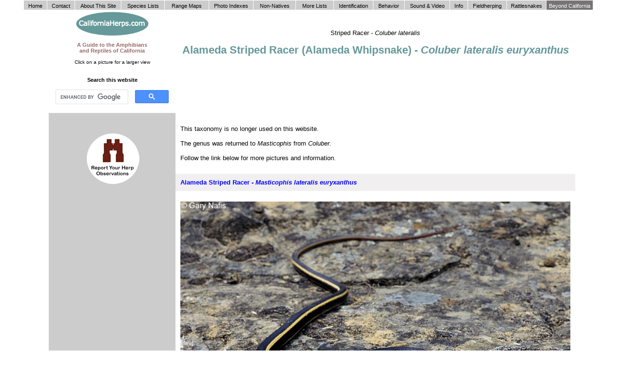

--- FILE ---
content_type: text/html
request_url: https://www.californiaherps.com/snakes/pages/c.l.euryxanthus.html
body_size: 2122
content:
<!DOCTYPE HTML PUBLIC "-//W3C//DTD HTML 4.01 Transitional//EN"
"http://www.w3.org/TR/html4/loose.dtd">
<html><!-- InstanceBegin template="/Templates/caherps3.dwt" codeOutsideHTMLIsLocked="false" -->
<head>
<meta http-equiv="Content-Type" content="text/html; charset=iso-8859-1">



<!-- InstanceBeginEditable name="doctitle" -->
<title>Coluber lateralis euryxanthus Page Change</title>
<meta name="title" content="CaliforniaHerps.com, Reptiles and Amphibians of California">
<meta name="subject" content="Reptiles and Amphibians found in California">
<meta name="description" content="">
<meta name="keywords" content="">
<meta name="language" content="English">
<meta name="copyright" content="© 2000-current californiaherps.com all rights reserved">
<!-- InstanceEndEditable -->


<script type="text/javascript" language="javascript" src="/nav/sniffer.js">

/***********************************************
* Top Navigational Bar III v3.5 (By BrotherCake- brothercake.com)
* Exclusive permission by Dynamicdrive.com to include script in archive
* For this and 100's more DHTML scripts, visit http://www.dynamicdrive.com/
* This notice MUST stay intact for legal use
***********************************************/

</script>

<script type="text/javascript" language="javascript1.2" src="/nav/custom.js"></script>
<script type="text/javascript" language="javascript1.2" src="/nav/style.js"></script>


<link href="/caherps4.css" rel="stylesheet" type="text/css">

</style>

<link rel="shortcut icon" href="/images/calherpsfavicon.ico">

</head>

<body>

<a name="top"></a>

<table width="850"  border="0" align="center" cellpadding="0" cellspacing="0">
                <tr>
                  <td width="19%" align="center" valign="middle">        
				   <div align="center">				   
				   <br>
				   <br>
				   <a href="/index.html"><img src="/images/logowhitetxt.jpg" alt="CaliforniaHerps.com" width="150" height="50" border="0" align="top"></a>
                   <br>
                   <br>
                   <span class="bg">A Guide to the Amphibians<br>and Reptiles of California</span>
                   <br>
                   <br>
                   <span class="toplinks">Click on a picture  for a larger view</span><br>
                   <img src="/images/blankwhite250px.jpg" alt="" width="260" height="12"/><br>
                  </div></td>
                  <td colspan="7" align="center" valign="top">
				   <br>
				   <br>
				   <!-- InstanceBeginEditable name="title" -->
				   <br>
				     <br>
				     <br>
				     <span class="a">Striped Racer - <em>Coluber lateralis</em></span>
<h1>Alameda Striped Racer (Alameda Whipsnake) - <em>Coluber lateralis euryxanthus</em> </h1>
				   <!-- InstanceEndEditable -->
                  </td>
                </tr>
            <tr>
                  <td align="center"><img src="/images/blankwhite250px.jpg" alt=""/></td>
                  <td colspan="11" align="center" valign="top">&nbsp;</td>
  </tr>
            <tr>
                  <td align="center"><strong>Search this website</strong><br>
      <script async src="https://cse.google.com/cse.js?cx=46633b6feeff146c6">
</script>
<div class="gcse-search"></div></td>
                  <td colspan="11" align="center" valign="top">&nbsp;</td>
  </tr>
                <td align="center" valign="top" class="gray">
			
			<!-- InstanceBeginEditable name="side1" -->
            <!-- InstanceEndEditable -->
            <br>
            <br>
            <br>
            <!-- #BeginLibraryItem "/Library/observation.lbi" --> <a href="/info/observations.html"><img src="/images/report.png" alt="observation link" width="130" height="121" border="0"></a><!-- #EndLibraryItem --><br>
            <br>
<meta http-equiv="Content-Type" content="text/html; charset=utf-8">

  <table width="100%" cellspacing="0" cellpadding="10">
    <tr>
      <td align="left">&nbsp;</td>
    </tr>
  </table>
</div>
            </td>
           <td colspan="11" align="center" valign="top">              
			
			<!-- InstanceBeginEditable name="top" -->
			<table width="573" border="0" cellspacing="0" cellpadding="10">
			  <tbody>
			    <tr>
			      <td><span class="a"><br>
			        This taxonomy is no longer used on this website.<br>
			        <br>
			        The genus was returned to <em>Masticophis</em> from <em>Coluber.</em><br>
		          <br>
			        Follow the link below for more pictures and information.<br>
			        <br>
			        <a href="/lizards/pages/e.multicarinata.html"></a></span></td>
		        </tr>
			    <tr>
			      <td align="left" valign="top" bgcolor="#F1EFEF"><a href="/snakes/pages/m.l.euryxanthus.html" class="a"><strong>Alameda Striped Racer - <i>Masticophis lateralis euryxanthus</i></strong></a></td>
		        </tr>
			    <tr>
			      <td width="571" align="left" valign="top"><a href="/snakes/images/mfpiceussdlm5082.jpg"><br>
			      </a><img src="/snakes/images/mleuryxanthusmt2.jpg" alt="Alameda Striped Racer" width="800" height="527" border="0"><br></td>
		        </tr>
			    <tr>
			      <td align="center" valign="top">&nbsp;</td>
		        </tr>
		      </tbody>
		    </table>
			<!-- InstanceEndEditable -->			</td>
          </tr>
          <tr>
            <td height="14" colspan="12" align="center" valign="top">
			  <br><!-- #BeginLibraryItem "/Library/bottom links.lbi" -->
    <div align="center">
      <table width="100%" cellpadding="3" cellspacing="1" class="listlinks3">
        <tr>
          <td align="center" valign="top" bgcolor="#CCCCCC"><a href="/index.html">Home</a></td>
          <td align="center" valign="top" bgcolor="#CCCCCC"><a href="/info/sitemap.html">Site Map</a></td>
          <td align="center" valign="top" bgcolor="#CCCCCC"><a href="/info/siteinfo.html">About Us</a></td>
          <td align="center" valign="top" bgcolor="#CCCCCC"><a href="/info/identification.html">Identification</a></td>
          <td align="center" valign="top" bgcolor="#CCCCCC"><a href="/info/lists.html">Lists</a></td>
          <td align="center" valign="top" bgcolor="#CCCCCC"><a href="/info/rangemaps.html">Maps</a></td>
          <td align="center" valign="top" bgcolor="#CCCCCC"><a href="/info/photoindexes.html">Photos</a></td>
          <td align="center" valign="top" bgcolor="#CCCCCC"><a href="/info/morelists.html">More Lists</a></td>
          <td align="center" valign="top" bgcolor="#CCCCCC"><a href="/info/findsnakes.html">CA Snakes</a></td>
          <td align="center" valign="top" bgcolor="#CCCCCC"><a href="/info/findlizards.html">CA Lizards</a></td>
          <td align="center" valign="top" bgcolor="#CCCCCC"><a href="/info/findturtles.html">CA Turtles</a></td>
          <td align="center" valign="top" bgcolor="#CCCCCC"><a href="/info/findsalamanders.html">CA Salamanders</a></td>
          <td align="center" valign="top" bgcolor="#CCCCCC"><a href="/info/findfrogs.html">CA Frogs</a></td>
        </tr>
        <tr>
          <td align="center" valign="top" bgcolor="#CCCCCC"><a href="/info/contact.html">Contact Us</a></td>
          <td align="center" valign="top" bgcolor="#CCCCCC"><a href="/info/photouse.html">Usage</a></td>
          <td align="center" valign="top" bgcolor="#CCCCCC"><a href="/info/resources.html">Resources</a></td>
          <td align="center" valign="top" bgcolor="#CCCCCC"><a href="/info/rattlesnakeinfo.html">Rattlesnakes</a></td>
          <td align="center" valign="top" bgcolor="#CCCCCC"><a href="/info/sounds.html">Sounds</a></td>
          <td align="center" valign="top" bgcolor="#CCCCCC"><a href="/info/movies.html">Videos</a></td>
          <td align="center" valign="top" bgcolor="#CCCCCC"><a href="/info/fieldherpinglinks.html">FieldHerping</a></td>
          <td align="center" valign="top" bgcolor="#CCCCCC"><a href="/info/livingwithherps.html">Yard Herps</a></td>
          <td align="center" valign="top" bgcolor="#CCCCCC"><a href="/info/behavior.html">Behavior</a></td>
          <td align="center" valign="top" bgcolor="#CCCCCC"><a href="/info/funstuff.html">Herp Fun </a></td>
          <td align="center" valign="top" bgcolor="#CCCCCC"><a href="/info/herpinglaws.html">CA Regulations</a><br></td>
          <td align="center" valign="top" bgcolor="#CCCCCC"><a href="/info/beyondca.html">Beyond CA</a></td>
          <td align="center" valign="top" bgcolor="#CCCCCC"><a href="/info/listsall.html">All Herps</a></td>
        </tr>
      </table>
    </div>
    <!-- #EndLibraryItem --><br><br>
    <a href="#top">Return to the Top</a>
	<br><br><!-- #BeginLibraryItem "/Library/Copyright.lbi" --><p> &copy; 2000 - <script type="text/javascript">document.write((new Date()).getFullYear());</script></p> 
<!-- #EndLibraryItem --></td>
 </tr>          
</table>
<script type="text/javascript" language="javascript1.2" src="/nav/menu.js"></script>
</body>
<!-- InstanceEnd --></html>


--- FILE ---
content_type: text/css
request_url: https://www.californiaherps.com/caherps4.css
body_size: 541
content:
body {
	margin-top: 0px;
	margin-right: 0px;
	margin-bottom: 0px;
	margin-left: 0px;
	background-color: #FFFFFF;
	color: #000000;
	font-size: 11px;
	font-family: Arial, Helvetica, sans-serif
}
      a:link { text-decoration:none; color:#0000FF; }
      a:visited { text-decoration:none; color:#0000FF; }
      a:hover { text-decoration:underline; color:#0000FF; }
      a:active {
	font-size: 12px;
}
	  
h1 {
font-family: Arial, Helvetica, sans-serif;
text-align: center; 
color: #669999; }

h2 {
font-family: Arial, Helvetica, sans-serif;
text-align: center; 
color: #333333; }

h3 {
font-family: Arial, Helvetica, sans-serif;
color: #000000; }

.112 { font-size: 11px; color: #00000; }

.12 { font-size: 12px; color: #00000; }

.14 { font-size: 14px; color: #00000; }

.15 { font-size: 15px; color: #00000; }

.16 { font-size: 16px; color: #00000; }

.book { font-size: 11px; color: #666; }

.a { font-size: 13px; color: #000000; }

.b { font-size: 11px; color: #333; }

.c { font-size: 12px; color: #00000; }

.d { font-size: 14px; color: #00000; }

.e { font-size: 16px; color: #000000; }
		
.differences { color:#006666; }

.copyright { font-size: 9px; color: #000000; }

.navbar { color: #000000; background-color: #99CC99 }
      .navbar a:link { text-decoration:none; color:#0000FF; }
      .navbar a:visited {text-decoration:none; color:#0000FF; }
      .navbar a:hover { text-decoration:underline; color:#000099; }
      .navbar a:active { color:#000099; }

.footnotes {color:#996666; font-weight: bold;}

.conservation { font-size: 12px; color: #333; }

.listlinks { font-size: 14px; font-weight: bold; color: #FFFFFF; }
      .listlinks a:link { text-decoration:none; color:#FFFFFF; }
      .listlinks a:visited {text-decoration:none; color:#FFFFFF; }
      .listlinks a:hover { text-decoration:none; color:#000000; }
      .listlinks a:active { color:#000000; } 
	  
.listlinks2 { font-size: 12px; font-weight: bold; color: #FFFFFF; }
      .listlinks2 a:link { text-decoration:none; color:#FFFFFF; }
      .listlinks2 a:visited { text-decoration:none; color:#FFFFFF; }
      .listlinks2 a:hover { text-decoration:none; color:#000000; }
      .listlinks2 a:active { color:#000000; } 
	  
.listlinks3 { color: #FFFFFF; }
      .listlinks3 a:link { text-decoration:none; color:#000000; }
      .listlinks3 a:visited { text-decoration:none; color:#000000; }
      .listlinks3 a:hover { text-decoration:none; color:#0000FF; }
      .listlinks3 a:active { color:#0000FF; } 
	  
.listlinks4 { color: #0000FF; }
      .listlinks4 a:link { text-decoration:none; color:#0000FF; }
      .listlinks4 a:visited { text-decoration:none; color:#0000FF; }
      .listlinks4 a:hover { text-decoration:none; color:#000000; }
      .listlinks4 a:active { color:#000000; } 

.white { font-size: 13px; color: #FFFFFF; }

.green { background-color: #669999; }

.brown { background-color: #999966; }

.northwest { background-color: #669966; }

.toplinks { font-size: 10px; color: #000000; }
      .toplinks a:link { text-decoration:none; color:#000000; }
      .toplinks a:visited { text-decoration:none; color:#000000; }
      .toplinks a:hover { text-decoration:none; color:#0000FF; }
      .toplinks a:active { color:#0000FF; }
	  
.toplinks2 { font-size: 10px; color: #000000; background-color: #CCCCCC;}
      .toplinks2 a:link { text-decoration:none; color:#000000; }
      .toplinks2 a:visited { text-decoration:none; color:#000000; }
      .toplinks2 a:hover { text-decoration:none; color:#0000FF; }
      .toplinks2 a:active { color:#0000FF; } 

.titlebar {
	background-color: #CCCCCC; font-weight: bold;}

.gray { background-color: #CCCCCC; }

.red { color: #EB0E12; }

.green { color: #F00; }

.bg { color:#996666; font-size: 11px; font-weight: bold; font-family: Arial, Helvetica, sans-serif; }

.se { color: #000000; font-size: 11px; font-family: Arial, Helvetica, sans-serif; }

.gg { color:#669999; font-size: 11px; font-weight: bold; font-family: Arial, Helvetica, sans-serif; }

.bl { color:#666699; font-size: 11px; font-weight: bold; font-family: Arial, Helvetica, sans-serif; }

.gr { color:#333333; font-size: 11px; font-weight: bold; font-family: Arial, Helvetica, sans-serif; }

.search { background-color: #FFFFFF; color: #996666; font-weight: bold}

.info { background-color: #FFFFFF; }

.heading {color: #000000; font-weight: bold; font-size: 12px; }.listlinksHome {
	font-family: Arial, Helvetica, sans-serif;
	font-size: 12px;
	font-weight: bold;
	color: #FFFFFF;
}


--- FILE ---
content_type: text/javascript
request_url: https://www.californiaherps.com/nav/style.js
body_size: 943
content:
//UDMv3.5

//**line-height switch ****************************************
var lineHeightSwitch=false;
//**DO NOT EDIT THIS ******************************************
if(!exclude){var d=document;var mrSize,srSize;if(typeof fSIZE=="number"){mrSize=fSIZE+"px";}else {if(fSIZE=="x-small"){mrSize="xx-small";if(com){mrSize="x-small";}fSIZE=10;}else if(fSIZE=="small") {mrSize="x-small";if(com){mrSize="small";}fSIZE=13;}else if(fSIZE=="medium"){mrSize="small";if(com){mrSize="medium";}fSIZE=16;}else if(fSIZE=="large"){mrSize="medium";if(com){mrSize="large";}fSIZE=19;}else if(fSIZE=="x-large"){mrSize="large";if(com){mrSize="x-large";}fSIZE=24;}else {mrSize="x-small";if(com){mrSize="small";}fSIZE=13;}}if(menuALIGN=="free"){mrSize=fSIZE+"px";}if(typeof sfSIZE=="number"){srSize=sfSIZE+"px";}else {if(sfSIZE=="x-small"){srSize="xx-small";if(com){srSize="x-small";}sfSIZE=10;}else if(sfSIZE=="small") {srSize="x-small";if(com){srSize="small";}sfSIZE=13;}else if(sfSIZE=="medium"){srSize="small";if(com){srSize="medium";}sfSIZE=16;}else if(sfSIZE=="large"){srSize="medium";if(com){srSize="large";}sfSIZE=19;}else if(sfSIZE=="x-large"){srSize="large";if(com){srSize="x-large";}sfSIZE=24;}else{srSize="x-small";if(com){srSize="small";}sfSIZE=13;}}if(menuALIGN=="free"){srSize=sfSIZE+"px";}if((!mac&&ns4)||(mac&&op5)){fSIZE+=1;sfSIZE+=1;}if(lin&&op7){fSIZE-=2;sfSIZE-=2;}if(bSIZE<0)bSIZE=0;if(fSIZE<5)fSIZE=5;if(tINDENT<0)tINDENT=0;if(vPADDING<1)vPADDING=1;if(sbSIZE<0)sbSIZE=0;if(sfSIZE<5) sfSIZE=5;if(stINDENT<0)stINDENT=0;if(svPADDING<0)svPADDING=0;if(fWEIGHT=="")fWEIGHT="normal";if(sfWEIGHT=="")sfWEIGHT="normal";if(shSIZE<0){shSIZE=0;}if(menuALIGN=="virtual"){remoteTRIGGERING=1;menuALIGN="left";if(ns4||op5||op6||(mac&&ie5)){if(allowRESIZE==mu){allowRESIZE=true;}}else {if(allowRESIZE==mu){allowRESIZE=false;}}staticMENU=0;}if(ns4&&shCOLOR==""){shCOLOR="#cccccc";shSIZE=0;}var sty='';sty+='<style type="text/css"><!--';sty+='.mTD,.mTD A:Link,.mTD A:Visited \{color:'+aLINK+'\}';sty+='.mTD,.mTD A \{';if(!ns4){sty+='white-space:nowrap\;';}sty+='color:'+aLINK+'\;font-weight:'+fWEIGHT+'\;\}';sty+='.mTD,.mTD A:Active,.mTD A:Link,.mTD A:Visited,.mTD A:Hover\{font-weight:'+fWEIGHT+'\;font-size:'+fSIZE+'px\;font-family:'+fFONT+'\;text-decoration:'+aDEC+'\;';if(!ns4){sty+='position:relative\;';}sty+='\}';sty+='.SUBmTD,.SUBmTD A \{';if(!ns4){sty+='white-space:nowrap\;';}sty+='color:'+saLINK+'\;font-weight:'+sfWEIGHT+'\;\}';sty+='.SUBmTD,.SUBmTD A:Link,.SUBmTD A:Visited \{color:'+saLINK+'\}';sty+='.SUBmTD,.SUBmTD A:Active,.SUBmTD A:Link,.SUBmTD A:Visited,.SUBmTD A:Hover\{font-weight:'+sfWEIGHT+'\;font-size:'+sfSIZE+'px\;font-family:'+sfFONT+'\;text-decoration:'+saDEC+'\;\}';if(lineHeightSwitch){if(ie){sty+='#udm-n,#udm-navbar,.restore,.printhide,.linkspan,#underb td,#mas span{line-height:100%\;\}';}if(ns4){sty+='.restore span,.restore div,.restore td{line-height:100%\;\}';}if(ns6||mz7||op7){sty+='.printhide div,.mTD span,.SUBmTD span{line-height:100%\;\}';}if(op6){sty+='.printhide td{line-height:100%\;\}';}if(op5){sty+='.printhide td,.printhide span{line-height:100%\;\}';}}if(win&&ie5){sty+='.u\{text-decoration:underline\;\}';}
//*************************************************************
//****##### USE THIS SPACE FOR NEW STYLE DEFINITIONS #####*****




//** DO NOT EDIT THIS ****************************************
sty+='//--></style>';if(!allowPRINTING&&!ns4&&!(mac&&ie4)&&!kde&&!ice&&!saf){sty+='<style type="text/css" media="print">';sty+='.printhide \{display:none\;\}';sty+='</style>';}d.write(sty);};function genericOnloadFunction(){menuReadyState=1;
//*************************************************************
//****##### USE THIS SPACE TO DEFINE ONLOAD FUNCTIONS #####****




//** DO NOT EDIT THIS *****************************************
if(ns4){nsinit();}}
//*************************************************************

--- FILE ---
content_type: text/javascript
request_url: https://www.californiaherps.com/nav/custom.js
body_size: 3458
content:
//UDMv3.5
//**DO NOT EDIT THIS *****
if (!exclude) { //********
//************************



///////////////////////////////////////////////////////////////////////////
//
//  ULTIMATE DROPDOWN MENU VERSION 3.5 by Brothercake
//  This is a special version for Dynamic Drive (http://www.dynamicdrive.com)
//
//  Link-wrapping routine by Brendan Armstrong
//  Original KDE modifications by David Joham
//  Opera reload/resize based on a routine by Michael Wallner
//  Select-element hiding routine by Huy Do
//
///////////////////////////////////////////////////////////////////////////



// *** POSITIONING AND STYLES *********************************************



var menuALIGN = "center";		// alignment
var absLEFT = 	0;		// absolute left or right position (if menu is left or right aligned)
var absTOP = 	0; 		// absolute top position

var staticMENU = false;		// static positioning mode (ie5,ie6 and ns4 only)

var stretchMENU = false;		// show empty cells
var showBORDERS = false;		// show empty cell borders

//for online use: 
var baseHREF = "/nav/";	// base path to .js files for the script (ie: resources/)

//for local use:  
//var baseHREF = "file://localhost/Web%20Sites/Californiaherps/nav/";

var zORDER = 	1000;		// base z-order of nav structure (not ns4)

var mCOLOR = 	"#CCCCCC";	// main nav cell color
var rCOLOR = 	"#FFFFFF";	// main nav cell rollover color
var bSIZE = 	1;		// main nav border size
var bCOLOR = 	"#FFFFFF"	// main nav border color
var aLINK = 	"#000000";	// main nav link color
var aHOVER = 	"";		// main nav link hover-color (dual purpose)
var aDEC = 	"none";		// main nav link decoration
var fFONT = 	"arial, helvetica, sans-serif";	// main nav font face
var fSIZE = 	11;		// main nav font size (pixels)
var fWEIGHT = 	""	// main nav font weight
var tINDENT = 	3;		// main nav text indent (if text is left or right aligned)
var vPADDING = 	0;		// main nav vertical cell padding
var vtOFFSET = 	0;		// main nav vertical text offset (+/- pixels from middle)

var keepLIT =	true;	// keep rollover color when browsing menu
var vOFFSET = 	3;		// shift the submenus vertically
var hOFFSET = 	0;		// shift the submenus horizontally

var smCOLOR = 	"#FFFFFF";	// submenu cell color

var srCOLOR = 	"#669999";	// submenu cell rollover color
var sbSIZE = 	1;		// submenu border size
var sbCOLOR = 	"#CCCCCC"	// submenu border color
var saLINK = 	"#000000";	// submenu link color
var saHOVER = 	"#FFFFFF";		// submenu link hover-color (dual purpose)
var saDEC = 	"none";		// submenu link decoration
var sfFONT = 	"arial, helvetica, sans-serif";// submenu font face
var sfSIZE = 	11;		// submenu font size (pixels)
var sfWEIGHT = 	""	// submenu font weight
var stINDENT = 	5;		// submenu text indent (if text is left or right aligned)
var svPADDING = 1;		// submenu vertical cell padding
var svtOFFSET = 0;		// submenu vertical text offset (+/- pixels from middle)

var shSIZE =	2;		// submenu drop shadow size
var shCOLOR =	"#666666";	// submenu drop shadow color
var shOPACITY = 75;		// submenu drop shadow opacity (not ie4,ns4 or opera)

var keepSubLIT = true;		// keep submenu rollover color when browsing child menu
var chvOFFSET = -12;		// shift the child menus vertically
var chhOFFSET = 7;		// shift the child menus horizontally

var openTIMER = 10;		// [** new **] menu opening delay time (not ns4/op5/op6)
var openChildTIMER = 20;	// [** new **] child-menu opening delay time (not ns4/op5/op6)
var closeTIMER = 330;		// menu closing delay time

var cellCLICK = true;		// links activate on TD click
var aCURSOR = "hand";		// cursor for active links (not ns4 or opera)

var altDISPLAY = "";		// where to display alt text
var allowRESIZE = mu;		// allow resize/reload

var redGRID = false;		// show a red grid
var gridWIDTH = 760;		// override grid width
var gridHEIGHT = 500;		// override grid height
var documentWIDTH = 0;		// override document width

var hideSELECT = false;		// auto-hide select boxes when menus open (ie only)
var allowForSCALING = false;	// allow for text scaling in gecko browsers
var allowPRINTING = false;	// allow the navbar and menus to print (not ns4)

var arrWIDTH = 13;		// [** new **] arrow width (not ns4/op5/op6)
var arrHEIGHT = 13;		// [** new **] arrow height (not ns4/op5/op6)

var arrHOFFSET = -1;		// [** new **] arrow horizontal offset (not ns4/op5/op6)
var arrVOFFSET = -3;		// [** new **] arrow vertical offset (not ns4/op5/op6)
var arrVALIGN = "middle";	// [** new **] arrow vertical align (not ns4/op5/op6)

var arrLEFT = "<";		// [** new **] left arrow (not ns4/op5/op6)
var arrRIGHT = ">";		// [** new **] right arrow (not ns4/op5/op6)



//** LINKS ***********************************************************


// add main link item ("url","Link name",width,"text-alignment","_target","alt text",top position,left position,"key trigger","mCOLOR","rCOLOR","aLINK","aHOVER") [** last four are new **]


addMainItem("http://www.californiaherps.com/index.html","Home",47,"center","","",0,0,"","#CCCCCC","#669999","#000000","#FFFFFF");

	// define submenu properties (width,"align to edge","text-alignment",v offset,h offset,"filter","smCOLOR","srCOLOR","sbCOLOR","shCOLOR","saLINK","saHOVER") [** last six are new **]
	
	defineSubmenuProperties(100,"left","left",-4,0,"","#999966","#FFFFFF","#000000","#000000","#000000","#000000");

	// add submenu link items ("url","Link name","_target","alt text")
	
addMainItem("http://www.californiaherps.com/info/contact.html","Contact", 56,"center","","",0,0,"","#CCCCCC","#669999","#000000","#FFFFFF");

addMainItem("","About This Site",94,"center","","",0,0,"","#CCCCCC","#669999","#000000","#FFFFFF");

	defineSubmenuProperties(200,"center","left",-4,0,"","","","","","","");

	addSubmenuItem("http://www.californiaherps.com/info/newadditions.html","New Additions","","");
	addSubmenuItem("http://www.californiaherps.com/info/photouse.html","Using Our Images & Other Materials","","");
	addSubmenuItem("http://www.californiaherps.com/info/sitemap.html","Site Map","","");
	addSubmenuItem("http://www.californiaherps.com/info/faq.html","Frequently Asked Questions","","");
	addSubmenuItem("http://www.californiaherps.com/info/disclaimers.html","About This Web Site","","");
	addSubmenuItem("http://www.californiaherps.com/info/taxonomy.html","Notes On Our Taxonomy","","");
	addSubmenuItem("http://www.californiaherps.com/info/citationinfo.html","Citing This Website","","");
	addSubmenuItem("http://www.californiaherps.com/info/needed.html","Things We Need - Can You Help?","","");
	addSubmenuItem("http://www.californiaherps.com/info/acknowledgements.html","Acknowledgements","","")
    addSubmenuItem("http://www.californiaherps.com/info/legaldisclaimers.html","Important Legal Disclaimers","","");


addMainItem("","Species Lists",88,"center","","",0,0,"","#CCCCCC","#669999","#000000","#FFFFFF");

	defineSubmenuProperties(150,"center","left",-4,0,"","","","","","","");

	addSubmenuItem("http://www.californiaherps.com/snakes/snakes.html","California Snakes List","","");
	addSubmenuItem("http://www.californiaherps.com/lizards/lizards.html","California Lizards List","","");
	addSubmenuItem("http://www.californiaherps.com/turtles/turtles.html","California Turtles List","","");
	addSubmenuItem("http://www.californiaherps.com/frogs/frogs.html","California Frogs List","","");
	addSubmenuItem("http://www.californiaherps.com/salamanders/salamanders.html","California Salamanders List","","");

addMainItem("","Range Maps",90,"center","","",0,0,"","#CCCCCC","#669999","#000000","#FFFFFF");

	defineSubmenuProperties(160,"center","left",-4,0,"","","","","","","");

	addSubmenuItem("http://www.californiaherps.com/snakes/snakesmaps.html","California Snakes Maps","","");
	addSubmenuItem("http://www.californiaherps.com/lizards/lizardsmaps.html","California Lizards Maps","","");
	addSubmenuItem("http://www.californiaherps.com/turtles/turtlesmaps.html","California Turtles Maps","","");
	addSubmenuItem("http://www.californiaherps.com/frogs/frogsmaps.html","California Frogs Maps","","");
	addSubmenuItem("http://www.californiaherps.com/salamanders/salamandersmaps.html","California Salamanders Maps","","");
	
addMainItem("","Photo Indexes",90,"center","","",0,0,"","#CCCCCC","#669999","#000000","#FFFFFF");

	defineSubmenuProperties(200,"center","left",-4,0,"","","","","","","");

	addSubmenuItem("http://www.californiaherps.com/snakes/snakespics.html","California Snakes Photo Index","","");
	addSubmenuItem("http://www.californiaherps.com/lizards/lizardspics.html","California Lizards Photo Index","","");
	addSubmenuItem("http://www.californiaherps.com/turtles/turtlespics.html","California Turtles Photo Index","","");
	addSubmenuItem("http://www.californiaherps.com/frogs/frogspics.html","California Frogs Photo Index","","");
	addSubmenuItem("http://www.californiaherps.com/salamanders/salamanderspics.html","California Salamanders Photo Index","","");
	addSubmenuItem("http://www.californiaherps.com/identification/bayareaherps.html","Herps of the San Francisco Bay Area","","");
	addSubmenuItem("http://www.californiaherps.com/identification/socalherps.html","Herps of Coastal Southern California","","");
	addSubmenuItem("http://www.californiaherps.com/identification/sacramentoherps.html","Herps of the Sacramento Area","","");
	addSubmenuItem("http://www.californiaherps.com/identification/desertherps.html","Herps of the California Deserts","","");

addMainItem("","Non-Natives",86,"center","","",0,0,"","#CCCCCC","#669999","#000000","#FFFFFF");

	defineSubmenuProperties(380,"center","left",-4,0,"","","","","","","");

	addSubmenuItem("http://www.californiaherps.com/info/alienspecies.html","Established Non-Native Herps in California","","");
	addSubmenuItem("http://www.californiaherps.com/info/alienspecies2.html","Possibly Established Non-Native Herps in California","","");
	addSubmenuItem("http://www.californiaherps.com/identification/feralpets.html","Feral Pet Herps Found in California","","");
	
addMainItem("","More Lists",77,"center","","",0,0,"","#CCCCCC","#669999","#000000","#FFFFFF");

	defineSubmenuProperties(380,"center","left",-4,0,"","","","","","","");

	addSubmenuItem("http://www.californiaherps.com/info/possiblyoccurring.html","Possible New Undescribed Species & Species that Might Occur in California","","");
	addSubmenuItem("http://www.californiaherps.com/islands/caislandherps.html","Herps found on California Islands","","");
	addSubmenuItem("http://www.californiaherps.com/info/caspeciestotals.html","California's Herp Diversity","","");
	addSubmenuItem("http://www.californiaherps.com/info/endemicslist.html","California Endemic Herps","","");
	
addMainItem("","Identification",80,"center","","",0,0,"","#CCCCCC","#669999","#000000","#FFFFFF");

	defineSubmenuProperties(230,"center","left",-4,0,"","","","","","","");

	addSubmenuItem("http://www.californiaherps.com/info/identification.html","Identifying California Herps","","");
	addSubmenuItem("http://www.californiaherps.com/identification/snakesid/snakes.id.html","California Snakes ID","","");
	addSubmenuItem("http://www.californiaherps.com/lizards/lizardspics2.html","California Lizards ID","","");
	addSubmenuItem("http://www.californiaherps.com/identification/turtlesid/turtles.id.html","California Turtles ID","","");	
	addSubmenuItem("http://www.californiaherps.com/identification/frogsid/frogs.id.html","California Frogs & Toads ID","","");
	addSubmenuItem("http://www.californiaherps.com/salamanders/salamandersid.html","California Salamanders ID","","");
	addSubmenuItem("http://www.californiaherps.com/identification/bayareaherps.html","Herps of the San Francisco Bay Area","","");
	addSubmenuItem("http://www.californiaherps.com/identification/socalherps.html","Herps of Coastal Southern California","","");
	addSubmenuItem("http://www.californiaherps.com/identification/sacramentoherps.html","Herps of the Sacramento Area","","");
	addSubmenuItem("http://www.californiaherps.com/identification/desertherps.html","Herps of the California Deserts","","");
	addSubmenuItem("http://www.californiaherps.com/identification/feralpets.html","Feral Pet Herps in California","","");


addMainItem("","Behavior",63,"center","","",0,0,"","#CCCCCC","#669999","#000000","#FFFFFF");

	defineSubmenuProperties(260,"center","left",-4,0,"","","","","","","");

	addSubmenuItem("http://www.californiaherps.com/behavior/snakelifehistory.html","Snakes - Behavior and Life History","");
	addSubmenuItem("http://www.californiaherps.com/behavior/lizardlifehistory.html","Lizards - Behavior and Life History","","");
	addSubmenuItem("http://www.californiaherps.com/behavior/froglifehistory.html","Frogs and Toads - Behavior and Life History","","");
	addSubmenuItem("http://www.californiaherps.com/behavior/salamanderlifehistory.html","Salamanders - Behavior and Life History","","");
	addSubmenuItem("http://www.californiaherps.com/behavior/turtlelifehistory.html","Turtles - Behavior and Life History","","");
	
addMainItem("","Sound & Video",92,"center","","",0,0,"","#CCCCCC","#669999","#000000","#FFFFFF");

	defineSubmenuProperties(165,"center","left",-4,0,"","","","","","","");

	addSubmenuItem("http://www.californiaherps.com/frogs/frogscalls.html","California Frog and Toad Calls","","");
	addSubmenuItem("http://www.californiaherps.com/info/sounds.html","Herp Sounds","","");
	addSubmenuItem("http://www.californiaherps.com/info/moviessnakes.html","Snake Videos","","");
	addSubmenuItem("http://www.californiaherps.com/info/movieslizards.html","Lizard Videos","","");
	addSubmenuItem("http://www.californiaherps.com/info/moviesturtles.html","Turtle Videos","","");
	addSubmenuItem("http://www.californiaherps.com/info/moviesfrogs.html","Frog and Toad Videos","","");
	addSubmenuItem("http://www.californiaherps.com/info/moviessalamanders.html","Salamander Videos","","");
	

addMainItem("","Info",36,"center","","",0,0,"","#CCCCCC","#669999","#000000","#FFFFFF");

	defineSubmenuProperties(250,"center","left",-4,0,"","","","","","","");
	
	addSubmenuItem("http://www.californiaherps.com/info/sources.html","Resources and References","","");
	addSubmenuItem("http://www.californiaherps.com/info/conservation.html","Herp Declines and Conservation","","");
	addSubmenuItem("http://www.californiaherps.com/info/livingwithherps.html","Living With Wild Herps in Your Yard","","");
	addSubmenuItem("https://californiaherps.com/info/rescuingstrayturtles.html","Rescuing Stray Turtles","","");
	addSubmenuItem("http://www.californiaherps.com/info/glossary.html","Glossary","","");	
	addSubmenuItem("http://www.californiaherps.com/info/books.html","Recommended Books about California Herps","","");
    addSubmenuItem("http://www.californiaherps.com/info/camapslinks.html","Maps of California","","");
    addSubmenuItem("http://www.californiaherps.com/info/herpcare.html","Pet Care Links","","");	
	addSubmenuItem("http://www.californiaherps.com/info/collectivenames.html","Collective Names for Herps","","");
	
addMainItem("","Fieldherping",79,"center","","",0,0,"","#CCCCCC","#669999","#000000","#FFFFFF");

	defineSubmenuProperties(270,"center","left",-4,0,"","","","","","","");
	
	addSubmenuItem("http://www.californiaherps.com/info/herpinglaws.html","California Herp Collecting Regulations","","");
	addSubmenuItem("http://www.californiaherps.com/info/fieldherping.html","Photos from the Field","","");
	addSubmenuItem("http://www.californiaherps.com/info/fieldherpingethics.html","Fieldherping Ethics and Etiquette","","");
	addSubmenuItem("http://www.californiaherps.com/info/observations.html","Report Observations of Wild Herps","","");
	addSubmenuItem("http://www.californiaherps.com/info/frogdeformities.html","Report Observations of Deformed Frogs","","");
	addSubmenuItem("http://www.californiaherps.com/info/forumslist.html","Field Herping Forums","","");
	addSubmenuItem("http://www.californiaherps.com/info/fieldherpingsites.html","Online Field Herping Reports","","");
	addSubmenuItem("http://www.naherp.com/","North American Field Herping Association","","");
    addSubmenuItem("http://www.californiaherps.com/info/stebbinsindex.html","Quick Index to the 2003 Stebbins Field Guide","","");

	
addMainItem("","Rattlesnakes",80,"center","","",0,0,"","#CCCCCC","#669999","#000000","#FFFFFF");

	defineSubmenuProperties(200,"center","left",-4,0,"","","","","","","");
	
	addSubmenuItem("http://www.californiaherps.com/info/rattlesnakeinfo.html","Living With Rattlesnakes","","");
	addSubmenuItem("http://www.californiaherps.com/identification/snakesid/rattlesnakes.html","Kinds of Rattlesnakes in California","","");
	addSubmenuItem("http://www.californiaherps.com/snakes/pages/rattlesnakesounds.html","Rattlesnake Sounds and Video","","");
	addSubmenuItem("http://www.californiaherps.com/snakes/pages/rattlesnakesigns.html","Rattlesnake Signs and Art","","");
	
addMainItem("http://www.californiaherps.com/beyondcal.html","Beyond California",95,"center","","",0,0,"","#767474","#CC9933","#FFFFFF","#000000");

	
 
//**DO NOT EDIT THIS *****
}//***********************
//************************
